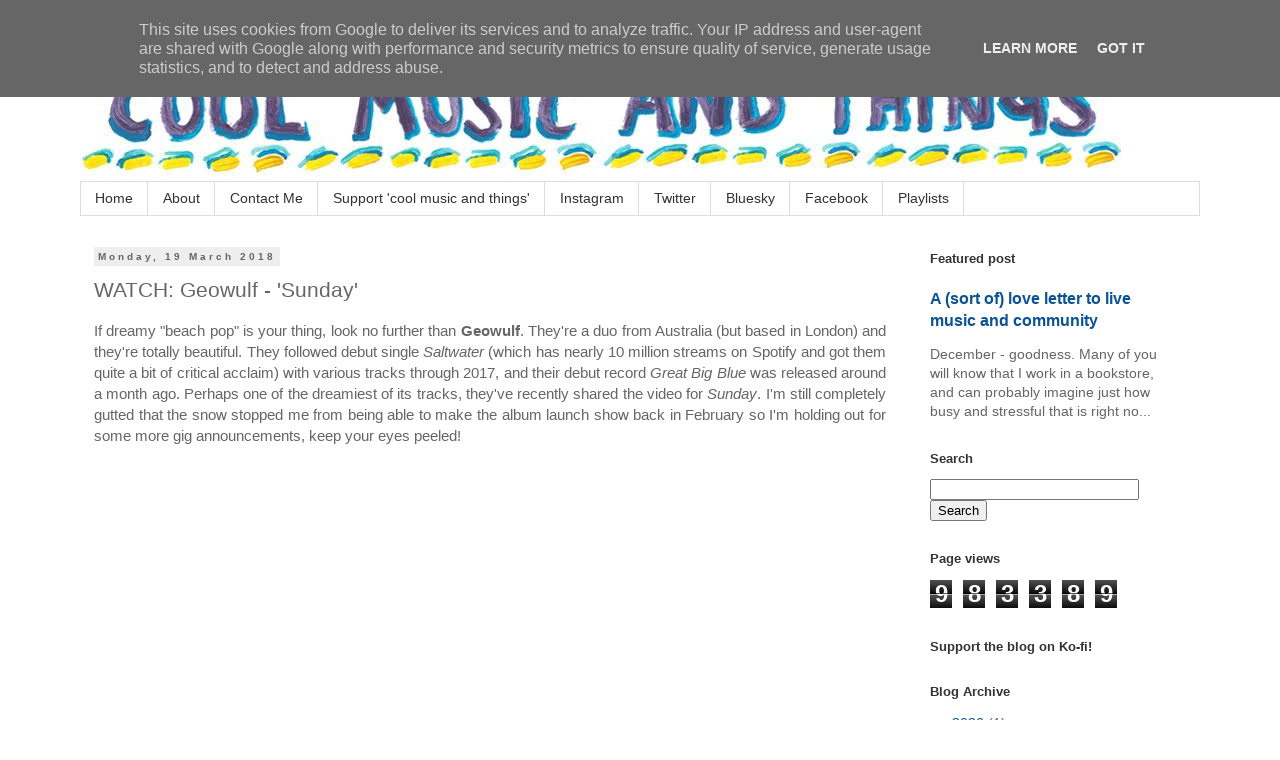

--- FILE ---
content_type: text/html; charset=UTF-8
request_url: https://www.coolmusicandthings.co.uk/b/stats?style=BLACK_TRANSPARENT&timeRange=ALL_TIME&token=APq4FmC89WV0EeDhbm3KJWG0-cTKdRfp3-IK5FMAOcH70ZjsTS0IL2u68eD2WANdMTu_F3ZzWRiEOcGdtrKvq660pk3qnOEqzA
body_size: 49
content:
{"total":983389,"sparklineOptions":{"backgroundColor":{"fillOpacity":0.1,"fill":"#000000"},"series":[{"areaOpacity":0.3,"color":"#202020"}]},"sparklineData":[[0,27],[1,31],[2,29],[3,24],[4,56],[5,23],[6,36],[7,36],[8,30],[9,37],[10,49],[11,37],[12,40],[13,50],[14,55],[15,66],[16,70],[17,59],[18,78],[19,67],[20,72],[21,56],[22,41],[23,48],[24,69],[25,62],[26,46],[27,60],[28,100],[29,5]],"nextTickMs":75000}

--- FILE ---
content_type: text/html; charset=utf-8
request_url: https://www.google.com/recaptcha/api2/aframe
body_size: 266
content:
<!DOCTYPE HTML><html><head><meta http-equiv="content-type" content="text/html; charset=UTF-8"></head><body><script nonce="SOgFi_rZwRzpZfEiGiizng">/** Anti-fraud and anti-abuse applications only. See google.com/recaptcha */ try{var clients={'sodar':'https://pagead2.googlesyndication.com/pagead/sodar?'};window.addEventListener("message",function(a){try{if(a.source===window.parent){var b=JSON.parse(a.data);var c=clients[b['id']];if(c){var d=document.createElement('img');d.src=c+b['params']+'&rc='+(localStorage.getItem("rc::a")?sessionStorage.getItem("rc::b"):"");window.document.body.appendChild(d);sessionStorage.setItem("rc::e",parseInt(sessionStorage.getItem("rc::e")||0)+1);localStorage.setItem("rc::h",'1768782613652');}}}catch(b){}});window.parent.postMessage("_grecaptcha_ready", "*");}catch(b){}</script></body></html>